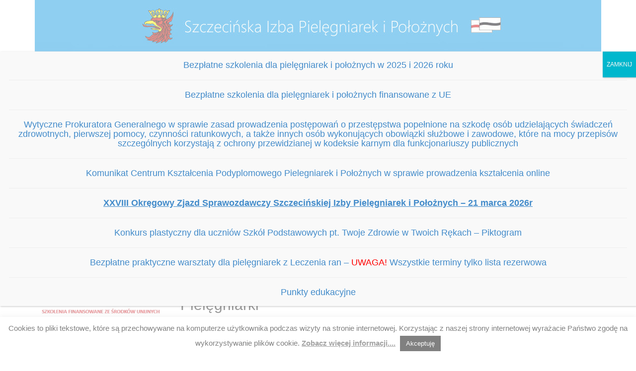

--- FILE ---
content_type: text/html; charset=UTF-8
request_url: https://sipip.szczecin.pl/zyczenia-z-okazji-dnia-poloznej-i-miedzynarodowego-dnia-pielegniarki/
body_size: 17008
content:
<!DOCTYPE html PUBLIC "-//W3C//DTD XHTML 1.0 Transitional//EN" "http://www.w3.org/TR/xhtml1/DTD/xhtml1-transitional.dtd">
<html xmlns="http://www.w3.org/1999/xhtml" lang="pl-PL">
<head profile="http://gmpg.org/xfn/11">
<base href="https://sipip.szczecin.pl" />
<meta http-equiv="Content-Type" content="text/html; charset=utf-8" />
<title>Życzenia z okazji Dnia Położnej i Międzynarodowego Dnia Pielęgniarki - SIPIP - Szczecińska Izba Pielęgniarek i Położnych</title>
<link rel="stylesheet" type="text/css" media="all" href="https://sipip.szczecin.pl/wp-content/themes/essa-05/style.css?ver=5" />

<!-- Latest compiled and minified CSS -->
<link rel="stylesheet" href="//maxcdn.bootstrapcdn.com/bootstrap/3.2.0/css/bootstrap.min.css">
<!-- Optional theme -->
<link rel="stylesheet" href="//maxcdn.bootstrapcdn.com/bootstrap/3.2.0/css/bootstrap-theme.min.css">
<!-- Latest compiled and minified JavaScript -->
<script src="//maxcdn.bootstrapcdn.com/bootstrap/3.2.0/js/bootstrap.min.js"></script>
<link href="//maxcdn.bootstrapcdn.com/font-awesome/4.1.0/css/font-awesome.min.css" rel="stylesheet">




<!-- -->
<meta name='robots' content='index, follow, max-image-preview:large, max-snippet:-1, max-video-preview:-1' />

	<!-- This site is optimized with the Yoast SEO plugin v26.8 - https://yoast.com/product/yoast-seo-wordpress/ -->
	<link rel="canonical" href="https://sipip.szczecin.pl/zyczenia-z-okazji-dnia-poloznej-i-miedzynarodowego-dnia-pielegniarki/" />
	<meta property="og:locale" content="pl_PL" />
	<meta property="og:type" content="article" />
	<meta property="og:title" content="Życzenia z okazji Dnia Położnej i Międzynarodowego Dnia Pielęgniarki - SIPIP - Szczecińska Izba Pielęgniarek i Położnych" />
	<meta property="og:url" content="https://sipip.szczecin.pl/zyczenia-z-okazji-dnia-poloznej-i-miedzynarodowego-dnia-pielegniarki/" />
	<meta property="og:site_name" content="SIPIP - Szczecińska Izba Pielęgniarek i Położnych" />
	<meta property="article:published_time" content="2020-05-08T10:38:13+00:00" />
	<meta property="article:modified_time" content="2020-05-12T08:53:39+00:00" />
	<meta property="og:image" content="https://sipip.szczecin.pl/wp-content/uploads/2020/05/20200508_zycz.jpg" />
	<meta name="author" content="Sebastian" />
	<meta name="twitter:label1" content="Napisane przez" />
	<meta name="twitter:data1" content="Sebastian" />
	<script type="application/ld+json" class="yoast-schema-graph">{"@context":"https://schema.org","@graph":[{"@type":"Article","@id":"https://sipip.szczecin.pl/zyczenia-z-okazji-dnia-poloznej-i-miedzynarodowego-dnia-pielegniarki/#article","isPartOf":{"@id":"https://sipip.szczecin.pl/zyczenia-z-okazji-dnia-poloznej-i-miedzynarodowego-dnia-pielegniarki/"},"author":{"name":"Sebastian","@id":"https://sipip.szczecin.pl/#/schema/person/bd6285d9f70e1514cb0bd76b839cfdeb"},"headline":"Życzenia z okazji Dnia Położnej i Międzynarodowego Dnia Pielęgniarki","datePublished":"2020-05-08T10:38:13+00:00","dateModified":"2020-05-12T08:53:39+00:00","mainEntityOfPage":{"@id":"https://sipip.szczecin.pl/zyczenia-z-okazji-dnia-poloznej-i-miedzynarodowego-dnia-pielegniarki/"},"wordCount":13,"publisher":{"@id":"https://sipip.szczecin.pl/#organization"},"image":{"@id":"https://sipip.szczecin.pl/zyczenia-z-okazji-dnia-poloznej-i-miedzynarodowego-dnia-pielegniarki/#primaryimage"},"thumbnailUrl":"https://sipip.szczecin.pl/wp-content/uploads/2020/05/20200508_zycz.jpg","articleSection":["Aktualności"],"inLanguage":"pl-PL"},{"@type":"WebPage","@id":"https://sipip.szczecin.pl/zyczenia-z-okazji-dnia-poloznej-i-miedzynarodowego-dnia-pielegniarki/","url":"https://sipip.szczecin.pl/zyczenia-z-okazji-dnia-poloznej-i-miedzynarodowego-dnia-pielegniarki/","name":"Życzenia z okazji Dnia Położnej i Międzynarodowego Dnia Pielęgniarki - SIPIP - Szczecińska Izba Pielęgniarek i Położnych","isPartOf":{"@id":"https://sipip.szczecin.pl/#website"},"primaryImageOfPage":{"@id":"https://sipip.szczecin.pl/zyczenia-z-okazji-dnia-poloznej-i-miedzynarodowego-dnia-pielegniarki/#primaryimage"},"image":{"@id":"https://sipip.szczecin.pl/zyczenia-z-okazji-dnia-poloznej-i-miedzynarodowego-dnia-pielegniarki/#primaryimage"},"thumbnailUrl":"https://sipip.szczecin.pl/wp-content/uploads/2020/05/20200508_zycz.jpg","datePublished":"2020-05-08T10:38:13+00:00","dateModified":"2020-05-12T08:53:39+00:00","breadcrumb":{"@id":"https://sipip.szczecin.pl/zyczenia-z-okazji-dnia-poloznej-i-miedzynarodowego-dnia-pielegniarki/#breadcrumb"},"inLanguage":"pl-PL","potentialAction":[{"@type":"ReadAction","target":["https://sipip.szczecin.pl/zyczenia-z-okazji-dnia-poloznej-i-miedzynarodowego-dnia-pielegniarki/"]}]},{"@type":"ImageObject","inLanguage":"pl-PL","@id":"https://sipip.szczecin.pl/zyczenia-z-okazji-dnia-poloznej-i-miedzynarodowego-dnia-pielegniarki/#primaryimage","url":"https://sipip.szczecin.pl/wp-content/uploads/2020/05/20200508_zycz.jpg","contentUrl":"https://sipip.szczecin.pl/wp-content/uploads/2020/05/20200508_zycz.jpg","width":800,"height":1132},{"@type":"BreadcrumbList","@id":"https://sipip.szczecin.pl/zyczenia-z-okazji-dnia-poloznej-i-miedzynarodowego-dnia-pielegniarki/#breadcrumb","itemListElement":[{"@type":"ListItem","position":1,"name":"Strona główna","item":"https://sipip.szczecin.pl/"},{"@type":"ListItem","position":2,"name":"Życzenia z okazji Dnia Położnej i Międzynarodowego Dnia Pielęgniarki"}]},{"@type":"WebSite","@id":"https://sipip.szczecin.pl/#website","url":"https://sipip.szczecin.pl/","name":"SIPIP - Szczecińska Izba Pielęgniarek i Położnych","description":"Szczecińska Izba Pielęgniarek i Położnych","publisher":{"@id":"https://sipip.szczecin.pl/#organization"},"potentialAction":[{"@type":"SearchAction","target":{"@type":"EntryPoint","urlTemplate":"https://sipip.szczecin.pl/?s={search_term_string}"},"query-input":{"@type":"PropertyValueSpecification","valueRequired":true,"valueName":"search_term_string"}}],"inLanguage":"pl-PL"},{"@type":"Organization","@id":"https://sipip.szczecin.pl/#organization","name":"Szczecińska Izba Pielęgniarek i Położnych","url":"https://sipip.szczecin.pl/","logo":{"@type":"ImageObject","inLanguage":"pl-PL","@id":"https://sipip.szczecin.pl/#/schema/logo/image/","url":"https://sipip.szczecin.pl/wp-content/uploads/2022/06/logo-kolo.jpg","contentUrl":"https://sipip.szczecin.pl/wp-content/uploads/2022/06/logo-kolo.jpg","width":343,"height":296,"caption":"Szczecińska Izba Pielęgniarek i Położnych"},"image":{"@id":"https://sipip.szczecin.pl/#/schema/logo/image/"}},{"@type":"Person","@id":"https://sipip.szczecin.pl/#/schema/person/bd6285d9f70e1514cb0bd76b839cfdeb","name":"Sebastian","url":"https://sipip.szczecin.pl/author/sebastian/"}]}</script>
	<!-- / Yoast SEO plugin. -->


<link rel="alternate" title="oEmbed (JSON)" type="application/json+oembed" href="https://sipip.szczecin.pl/wp-json/oembed/1.0/embed?url=https%3A%2F%2Fsipip.szczecin.pl%2Fzyczenia-z-okazji-dnia-poloznej-i-miedzynarodowego-dnia-pielegniarki%2F" />
<link rel="alternate" title="oEmbed (XML)" type="text/xml+oembed" href="https://sipip.szczecin.pl/wp-json/oembed/1.0/embed?url=https%3A%2F%2Fsipip.szczecin.pl%2Fzyczenia-z-okazji-dnia-poloznej-i-miedzynarodowego-dnia-pielegniarki%2F&#038;format=xml" />
<style id='wp-img-auto-sizes-contain-inline-css' type='text/css'>
img:is([sizes=auto i],[sizes^="auto," i]){contain-intrinsic-size:3000px 1500px}
/*# sourceURL=wp-img-auto-sizes-contain-inline-css */
</style>
<style id='wp-emoji-styles-inline-css' type='text/css'>

	img.wp-smiley, img.emoji {
		display: inline !important;
		border: none !important;
		box-shadow: none !important;
		height: 1em !important;
		width: 1em !important;
		margin: 0 0.07em !important;
		vertical-align: -0.1em !important;
		background: none !important;
		padding: 0 !important;
	}
/*# sourceURL=wp-emoji-styles-inline-css */
</style>
<style id='wp-block-library-inline-css' type='text/css'>
:root{--wp-block-synced-color:#7a00df;--wp-block-synced-color--rgb:122,0,223;--wp-bound-block-color:var(--wp-block-synced-color);--wp-editor-canvas-background:#ddd;--wp-admin-theme-color:#007cba;--wp-admin-theme-color--rgb:0,124,186;--wp-admin-theme-color-darker-10:#006ba1;--wp-admin-theme-color-darker-10--rgb:0,107,160.5;--wp-admin-theme-color-darker-20:#005a87;--wp-admin-theme-color-darker-20--rgb:0,90,135;--wp-admin-border-width-focus:2px}@media (min-resolution:192dpi){:root{--wp-admin-border-width-focus:1.5px}}.wp-element-button{cursor:pointer}:root .has-very-light-gray-background-color{background-color:#eee}:root .has-very-dark-gray-background-color{background-color:#313131}:root .has-very-light-gray-color{color:#eee}:root .has-very-dark-gray-color{color:#313131}:root .has-vivid-green-cyan-to-vivid-cyan-blue-gradient-background{background:linear-gradient(135deg,#00d084,#0693e3)}:root .has-purple-crush-gradient-background{background:linear-gradient(135deg,#34e2e4,#4721fb 50%,#ab1dfe)}:root .has-hazy-dawn-gradient-background{background:linear-gradient(135deg,#faaca8,#dad0ec)}:root .has-subdued-olive-gradient-background{background:linear-gradient(135deg,#fafae1,#67a671)}:root .has-atomic-cream-gradient-background{background:linear-gradient(135deg,#fdd79a,#004a59)}:root .has-nightshade-gradient-background{background:linear-gradient(135deg,#330968,#31cdcf)}:root .has-midnight-gradient-background{background:linear-gradient(135deg,#020381,#2874fc)}:root{--wp--preset--font-size--normal:16px;--wp--preset--font-size--huge:42px}.has-regular-font-size{font-size:1em}.has-larger-font-size{font-size:2.625em}.has-normal-font-size{font-size:var(--wp--preset--font-size--normal)}.has-huge-font-size{font-size:var(--wp--preset--font-size--huge)}.has-text-align-center{text-align:center}.has-text-align-left{text-align:left}.has-text-align-right{text-align:right}.has-fit-text{white-space:nowrap!important}#end-resizable-editor-section{display:none}.aligncenter{clear:both}.items-justified-left{justify-content:flex-start}.items-justified-center{justify-content:center}.items-justified-right{justify-content:flex-end}.items-justified-space-between{justify-content:space-between}.screen-reader-text{border:0;clip-path:inset(50%);height:1px;margin:-1px;overflow:hidden;padding:0;position:absolute;width:1px;word-wrap:normal!important}.screen-reader-text:focus{background-color:#ddd;clip-path:none;color:#444;display:block;font-size:1em;height:auto;left:5px;line-height:normal;padding:15px 23px 14px;text-decoration:none;top:5px;width:auto;z-index:100000}html :where(.has-border-color){border-style:solid}html :where([style*=border-top-color]){border-top-style:solid}html :where([style*=border-right-color]){border-right-style:solid}html :where([style*=border-bottom-color]){border-bottom-style:solid}html :where([style*=border-left-color]){border-left-style:solid}html :where([style*=border-width]){border-style:solid}html :where([style*=border-top-width]){border-top-style:solid}html :where([style*=border-right-width]){border-right-style:solid}html :where([style*=border-bottom-width]){border-bottom-style:solid}html :where([style*=border-left-width]){border-left-style:solid}html :where(img[class*=wp-image-]){height:auto;max-width:100%}:where(figure){margin:0 0 1em}html :where(.is-position-sticky){--wp-admin--admin-bar--position-offset:var(--wp-admin--admin-bar--height,0px)}@media screen and (max-width:600px){html :where(.is-position-sticky){--wp-admin--admin-bar--position-offset:0px}}

/*# sourceURL=wp-block-library-inline-css */
</style><style id='global-styles-inline-css' type='text/css'>
:root{--wp--preset--aspect-ratio--square: 1;--wp--preset--aspect-ratio--4-3: 4/3;--wp--preset--aspect-ratio--3-4: 3/4;--wp--preset--aspect-ratio--3-2: 3/2;--wp--preset--aspect-ratio--2-3: 2/3;--wp--preset--aspect-ratio--16-9: 16/9;--wp--preset--aspect-ratio--9-16: 9/16;--wp--preset--color--black: #000000;--wp--preset--color--cyan-bluish-gray: #abb8c3;--wp--preset--color--white: #ffffff;--wp--preset--color--pale-pink: #f78da7;--wp--preset--color--vivid-red: #cf2e2e;--wp--preset--color--luminous-vivid-orange: #ff6900;--wp--preset--color--luminous-vivid-amber: #fcb900;--wp--preset--color--light-green-cyan: #7bdcb5;--wp--preset--color--vivid-green-cyan: #00d084;--wp--preset--color--pale-cyan-blue: #8ed1fc;--wp--preset--color--vivid-cyan-blue: #0693e3;--wp--preset--color--vivid-purple: #9b51e0;--wp--preset--gradient--vivid-cyan-blue-to-vivid-purple: linear-gradient(135deg,rgb(6,147,227) 0%,rgb(155,81,224) 100%);--wp--preset--gradient--light-green-cyan-to-vivid-green-cyan: linear-gradient(135deg,rgb(122,220,180) 0%,rgb(0,208,130) 100%);--wp--preset--gradient--luminous-vivid-amber-to-luminous-vivid-orange: linear-gradient(135deg,rgb(252,185,0) 0%,rgb(255,105,0) 100%);--wp--preset--gradient--luminous-vivid-orange-to-vivid-red: linear-gradient(135deg,rgb(255,105,0) 0%,rgb(207,46,46) 100%);--wp--preset--gradient--very-light-gray-to-cyan-bluish-gray: linear-gradient(135deg,rgb(238,238,238) 0%,rgb(169,184,195) 100%);--wp--preset--gradient--cool-to-warm-spectrum: linear-gradient(135deg,rgb(74,234,220) 0%,rgb(151,120,209) 20%,rgb(207,42,186) 40%,rgb(238,44,130) 60%,rgb(251,105,98) 80%,rgb(254,248,76) 100%);--wp--preset--gradient--blush-light-purple: linear-gradient(135deg,rgb(255,206,236) 0%,rgb(152,150,240) 100%);--wp--preset--gradient--blush-bordeaux: linear-gradient(135deg,rgb(254,205,165) 0%,rgb(254,45,45) 50%,rgb(107,0,62) 100%);--wp--preset--gradient--luminous-dusk: linear-gradient(135deg,rgb(255,203,112) 0%,rgb(199,81,192) 50%,rgb(65,88,208) 100%);--wp--preset--gradient--pale-ocean: linear-gradient(135deg,rgb(255,245,203) 0%,rgb(182,227,212) 50%,rgb(51,167,181) 100%);--wp--preset--gradient--electric-grass: linear-gradient(135deg,rgb(202,248,128) 0%,rgb(113,206,126) 100%);--wp--preset--gradient--midnight: linear-gradient(135deg,rgb(2,3,129) 0%,rgb(40,116,252) 100%);--wp--preset--font-size--small: 13px;--wp--preset--font-size--medium: 20px;--wp--preset--font-size--large: 36px;--wp--preset--font-size--x-large: 42px;--wp--preset--spacing--20: 0.44rem;--wp--preset--spacing--30: 0.67rem;--wp--preset--spacing--40: 1rem;--wp--preset--spacing--50: 1.5rem;--wp--preset--spacing--60: 2.25rem;--wp--preset--spacing--70: 3.38rem;--wp--preset--spacing--80: 5.06rem;--wp--preset--shadow--natural: 6px 6px 9px rgba(0, 0, 0, 0.2);--wp--preset--shadow--deep: 12px 12px 50px rgba(0, 0, 0, 0.4);--wp--preset--shadow--sharp: 6px 6px 0px rgba(0, 0, 0, 0.2);--wp--preset--shadow--outlined: 6px 6px 0px -3px rgb(255, 255, 255), 6px 6px rgb(0, 0, 0);--wp--preset--shadow--crisp: 6px 6px 0px rgb(0, 0, 0);}:where(.is-layout-flex){gap: 0.5em;}:where(.is-layout-grid){gap: 0.5em;}body .is-layout-flex{display: flex;}.is-layout-flex{flex-wrap: wrap;align-items: center;}.is-layout-flex > :is(*, div){margin: 0;}body .is-layout-grid{display: grid;}.is-layout-grid > :is(*, div){margin: 0;}:where(.wp-block-columns.is-layout-flex){gap: 2em;}:where(.wp-block-columns.is-layout-grid){gap: 2em;}:where(.wp-block-post-template.is-layout-flex){gap: 1.25em;}:where(.wp-block-post-template.is-layout-grid){gap: 1.25em;}.has-black-color{color: var(--wp--preset--color--black) !important;}.has-cyan-bluish-gray-color{color: var(--wp--preset--color--cyan-bluish-gray) !important;}.has-white-color{color: var(--wp--preset--color--white) !important;}.has-pale-pink-color{color: var(--wp--preset--color--pale-pink) !important;}.has-vivid-red-color{color: var(--wp--preset--color--vivid-red) !important;}.has-luminous-vivid-orange-color{color: var(--wp--preset--color--luminous-vivid-orange) !important;}.has-luminous-vivid-amber-color{color: var(--wp--preset--color--luminous-vivid-amber) !important;}.has-light-green-cyan-color{color: var(--wp--preset--color--light-green-cyan) !important;}.has-vivid-green-cyan-color{color: var(--wp--preset--color--vivid-green-cyan) !important;}.has-pale-cyan-blue-color{color: var(--wp--preset--color--pale-cyan-blue) !important;}.has-vivid-cyan-blue-color{color: var(--wp--preset--color--vivid-cyan-blue) !important;}.has-vivid-purple-color{color: var(--wp--preset--color--vivid-purple) !important;}.has-black-background-color{background-color: var(--wp--preset--color--black) !important;}.has-cyan-bluish-gray-background-color{background-color: var(--wp--preset--color--cyan-bluish-gray) !important;}.has-white-background-color{background-color: var(--wp--preset--color--white) !important;}.has-pale-pink-background-color{background-color: var(--wp--preset--color--pale-pink) !important;}.has-vivid-red-background-color{background-color: var(--wp--preset--color--vivid-red) !important;}.has-luminous-vivid-orange-background-color{background-color: var(--wp--preset--color--luminous-vivid-orange) !important;}.has-luminous-vivid-amber-background-color{background-color: var(--wp--preset--color--luminous-vivid-amber) !important;}.has-light-green-cyan-background-color{background-color: var(--wp--preset--color--light-green-cyan) !important;}.has-vivid-green-cyan-background-color{background-color: var(--wp--preset--color--vivid-green-cyan) !important;}.has-pale-cyan-blue-background-color{background-color: var(--wp--preset--color--pale-cyan-blue) !important;}.has-vivid-cyan-blue-background-color{background-color: var(--wp--preset--color--vivid-cyan-blue) !important;}.has-vivid-purple-background-color{background-color: var(--wp--preset--color--vivid-purple) !important;}.has-black-border-color{border-color: var(--wp--preset--color--black) !important;}.has-cyan-bluish-gray-border-color{border-color: var(--wp--preset--color--cyan-bluish-gray) !important;}.has-white-border-color{border-color: var(--wp--preset--color--white) !important;}.has-pale-pink-border-color{border-color: var(--wp--preset--color--pale-pink) !important;}.has-vivid-red-border-color{border-color: var(--wp--preset--color--vivid-red) !important;}.has-luminous-vivid-orange-border-color{border-color: var(--wp--preset--color--luminous-vivid-orange) !important;}.has-luminous-vivid-amber-border-color{border-color: var(--wp--preset--color--luminous-vivid-amber) !important;}.has-light-green-cyan-border-color{border-color: var(--wp--preset--color--light-green-cyan) !important;}.has-vivid-green-cyan-border-color{border-color: var(--wp--preset--color--vivid-green-cyan) !important;}.has-pale-cyan-blue-border-color{border-color: var(--wp--preset--color--pale-cyan-blue) !important;}.has-vivid-cyan-blue-border-color{border-color: var(--wp--preset--color--vivid-cyan-blue) !important;}.has-vivid-purple-border-color{border-color: var(--wp--preset--color--vivid-purple) !important;}.has-vivid-cyan-blue-to-vivid-purple-gradient-background{background: var(--wp--preset--gradient--vivid-cyan-blue-to-vivid-purple) !important;}.has-light-green-cyan-to-vivid-green-cyan-gradient-background{background: var(--wp--preset--gradient--light-green-cyan-to-vivid-green-cyan) !important;}.has-luminous-vivid-amber-to-luminous-vivid-orange-gradient-background{background: var(--wp--preset--gradient--luminous-vivid-amber-to-luminous-vivid-orange) !important;}.has-luminous-vivid-orange-to-vivid-red-gradient-background{background: var(--wp--preset--gradient--luminous-vivid-orange-to-vivid-red) !important;}.has-very-light-gray-to-cyan-bluish-gray-gradient-background{background: var(--wp--preset--gradient--very-light-gray-to-cyan-bluish-gray) !important;}.has-cool-to-warm-spectrum-gradient-background{background: var(--wp--preset--gradient--cool-to-warm-spectrum) !important;}.has-blush-light-purple-gradient-background{background: var(--wp--preset--gradient--blush-light-purple) !important;}.has-blush-bordeaux-gradient-background{background: var(--wp--preset--gradient--blush-bordeaux) !important;}.has-luminous-dusk-gradient-background{background: var(--wp--preset--gradient--luminous-dusk) !important;}.has-pale-ocean-gradient-background{background: var(--wp--preset--gradient--pale-ocean) !important;}.has-electric-grass-gradient-background{background: var(--wp--preset--gradient--electric-grass) !important;}.has-midnight-gradient-background{background: var(--wp--preset--gradient--midnight) !important;}.has-small-font-size{font-size: var(--wp--preset--font-size--small) !important;}.has-medium-font-size{font-size: var(--wp--preset--font-size--medium) !important;}.has-large-font-size{font-size: var(--wp--preset--font-size--large) !important;}.has-x-large-font-size{font-size: var(--wp--preset--font-size--x-large) !important;}
/*# sourceURL=global-styles-inline-css */
</style>

<style id='classic-theme-styles-inline-css' type='text/css'>
/*! This file is auto-generated */
.wp-block-button__link{color:#fff;background-color:#32373c;border-radius:9999px;box-shadow:none;text-decoration:none;padding:calc(.667em + 2px) calc(1.333em + 2px);font-size:1.125em}.wp-block-file__button{background:#32373c;color:#fff;text-decoration:none}
/*# sourceURL=/wp-includes/css/classic-themes.min.css */
</style>
<link rel='stylesheet' id='wp-components-css' href='https://sipip.szczecin.pl/wp-includes/css/dist/components/style.min.css?ver=e779e448c99a47dd7c7aec29892971b2' type='text/css' media='all' />
<link rel='stylesheet' id='wp-preferences-css' href='https://sipip.szczecin.pl/wp-includes/css/dist/preferences/style.min.css?ver=e779e448c99a47dd7c7aec29892971b2' type='text/css' media='all' />
<link rel='stylesheet' id='wp-block-editor-css' href='https://sipip.szczecin.pl/wp-includes/css/dist/block-editor/style.min.css?ver=e779e448c99a47dd7c7aec29892971b2' type='text/css' media='all' />
<link rel='stylesheet' id='popup-maker-block-library-style-css' href='https://sipip.szczecin.pl/wp-content/plugins/popup-maker/dist/packages/block-library-style.css?ver=dbea705cfafe089d65f1' type='text/css' media='all' />
<link rel='stylesheet' id='contact-form-7-css' href='https://sipip.szczecin.pl/wp-content/plugins/contact-form-7/includes/css/styles.css?ver=6.1.4' type='text/css' media='all' />
<link rel='stylesheet' id='cookie-law-info-css' href='https://sipip.szczecin.pl/wp-content/plugins/cookie-law-info/legacy/public/css/cookie-law-info-public.css?ver=3.3.9.1' type='text/css' media='all' />
<link rel='stylesheet' id='cookie-law-info-gdpr-css' href='https://sipip.szczecin.pl/wp-content/plugins/cookie-law-info/legacy/public/css/cookie-law-info-gdpr.css?ver=3.3.9.1' type='text/css' media='all' />
<link rel='stylesheet' id='responsive-lightbox-prettyphoto-css' href='https://sipip.szczecin.pl/wp-content/plugins/responsive-lightbox/assets/prettyphoto/prettyPhoto.min.css?ver=3.1.6' type='text/css' media='all' />
<link rel='stylesheet' id='popup-maker-site-css' href='//sipip.szczecin.pl/wp-content/uploads/pum/pum-site-styles.css?generated=1769104315&#038;ver=1.21.5' type='text/css' media='all' />
<script type="text/javascript" src="https://sipip.szczecin.pl/wp-includes/js/jquery/jquery.min.js?ver=3.7.1" id="jquery-core-js"></script>
<script type="text/javascript" src="https://sipip.szczecin.pl/wp-includes/js/jquery/jquery-migrate.min.js?ver=3.4.1" id="jquery-migrate-js"></script>
<script type="text/javascript" src="https://sipip.szczecin.pl/wp-content/plugins/jquery-vertical-accordion-menu/js/jquery.hoverIntent.minified.js?ver=e779e448c99a47dd7c7aec29892971b2" id="jqueryhoverintent-js"></script>
<script type="text/javascript" src="https://sipip.szczecin.pl/wp-content/plugins/jquery-vertical-accordion-menu/js/jquery.cookie.js?ver=e779e448c99a47dd7c7aec29892971b2" id="jquerycookie-js"></script>
<script type="text/javascript" src="https://sipip.szczecin.pl/wp-content/plugins/jquery-vertical-accordion-menu/js/jquery.dcjqaccordion.2.9.js?ver=e779e448c99a47dd7c7aec29892971b2" id="dcjqaccordion-js"></script>
<script type="text/javascript" id="cookie-law-info-js-extra">
/* <![CDATA[ */
var Cli_Data = {"nn_cookie_ids":[],"cookielist":[],"non_necessary_cookies":[],"ccpaEnabled":"","ccpaRegionBased":"","ccpaBarEnabled":"","strictlyEnabled":["necessary","obligatoire"],"ccpaType":"gdpr","js_blocking":"","custom_integration":"","triggerDomRefresh":"","secure_cookies":""};
var cli_cookiebar_settings = {"animate_speed_hide":"500","animate_speed_show":"500","background":"#fff","border":"#eaeaea","border_on":"","button_1_button_colour":"#000","button_1_button_hover":"#000000","button_1_link_colour":"#fff","button_1_as_button":"1","button_1_new_win":"","button_2_button_colour":"#333","button_2_button_hover":"#292929","button_2_link_colour":"#444","button_2_as_button":"","button_2_hidebar":"1","button_3_button_colour":"#000","button_3_button_hover":"#000000","button_3_link_colour":"#fff","button_3_as_button":"1","button_3_new_win":"","button_4_button_colour":"#000","button_4_button_hover":"#000000","button_4_link_colour":"#fff","button_4_as_button":"1","button_7_button_colour":"#61a229","button_7_button_hover":"#4e8221","button_7_link_colour":"#fff","button_7_as_button":"1","button_7_new_win":"","font_family":"inherit","header_fix":"","notify_animate_hide":"1","notify_animate_show":"","notify_div_id":"#cookie-law-info-bar","notify_position_horizontal":"right","notify_position_vertical":"bottom","scroll_close":"","scroll_close_reload":"","accept_close_reload":"","reject_close_reload":"","showagain_tab":"1","showagain_background":"#fff","showagain_border":"#000","showagain_div_id":"#cookie-law-info-again","showagain_x_position":"100px","text":"#000","show_once_yn":"","show_once":"10000","logging_on":"","as_popup":"","popup_overlay":"1","bar_heading_text":"","cookie_bar_as":"banner","popup_showagain_position":"bottom-right","widget_position":"left"};
var log_object = {"ajax_url":"https://sipip.szczecin.pl/wp-admin/admin-ajax.php"};
//# sourceURL=cookie-law-info-js-extra
/* ]]> */
</script>
<script type="text/javascript" src="https://sipip.szczecin.pl/wp-content/plugins/cookie-law-info/legacy/public/js/cookie-law-info-public.js?ver=3.3.9.1" id="cookie-law-info-js"></script>
<script type="text/javascript" src="https://sipip.szczecin.pl/wp-content/plugins/responsive-lightbox/assets/prettyphoto/jquery.prettyPhoto.min.js?ver=3.1.6" id="responsive-lightbox-prettyphoto-js"></script>
<script type="text/javascript" src="https://sipip.szczecin.pl/wp-includes/js/underscore.min.js?ver=1.13.7" id="underscore-js"></script>
<script type="text/javascript" src="https://sipip.szczecin.pl/wp-content/plugins/responsive-lightbox/assets/infinitescroll/infinite-scroll.pkgd.min.js?ver=4.0.1" id="responsive-lightbox-infinite-scroll-js"></script>
<script type="text/javascript" src="https://sipip.szczecin.pl/wp-content/plugins/responsive-lightbox/assets/dompurify/purify.min.js?ver=3.3.1" id="dompurify-js"></script>
<script type="text/javascript" id="responsive-lightbox-sanitizer-js-before">
/* <![CDATA[ */
window.RLG = window.RLG || {}; window.RLG.sanitizeAllowedHosts = ["youtube.com","www.youtube.com","youtu.be","vimeo.com","player.vimeo.com"];
//# sourceURL=responsive-lightbox-sanitizer-js-before
/* ]]> */
</script>
<script type="text/javascript" src="https://sipip.szczecin.pl/wp-content/plugins/responsive-lightbox/js/sanitizer.js?ver=2.6.1" id="responsive-lightbox-sanitizer-js"></script>
<script type="text/javascript" id="responsive-lightbox-js-before">
/* <![CDATA[ */
var rlArgs = {"script":"prettyphoto","selector":"lightbox","customEvents":"","activeGalleries":true,"animationSpeed":"normal","slideshow":false,"slideshowDelay":5000,"slideshowAutoplay":false,"opacity":"0.75","showTitle":true,"allowResize":true,"allowExpand":true,"width":1080,"height":720,"separator":"\/","theme":"facebook","horizontalPadding":20,"hideFlash":false,"wmode":"opaque","videoAutoplay":false,"modal":false,"deeplinking":false,"overlayGallery":true,"keyboardShortcuts":true,"social":false,"woocommerce_gallery":false,"ajaxurl":"https:\/\/sipip.szczecin.pl\/wp-admin\/admin-ajax.php","nonce":"3a200a251e","preview":false,"postId":8991,"scriptExtension":false};

//# sourceURL=responsive-lightbox-js-before
/* ]]> */
</script>
<script type="text/javascript" src="https://sipip.szczecin.pl/wp-content/plugins/responsive-lightbox/js/front.js?ver=2.6.1" id="responsive-lightbox-js"></script>
<link rel="https://api.w.org/" href="https://sipip.szczecin.pl/wp-json/" /><link rel="alternate" title="JSON" type="application/json" href="https://sipip.szczecin.pl/wp-json/wp/v2/posts/8991" /><link rel="EditURI" type="application/rsd+xml" title="RSD" href="https://sipip.szczecin.pl/xmlrpc.php?rsd" />

	<link rel="stylesheet" type="text/css" href="https://sipip.szczecin.pl/wp-content/plugins/jquery-vertical-mega-menu/css/dcverticalmegamenu.css" media="screen" />
	<link rel="stylesheet" href="https://sipip.szczecin.pl/wp-content/plugins/jquery-vertical-mega-menu/skin.php?widget_id=2&amp;skin=essa" type="text/css" media="screen"  /><!-- -->
</head>
<body data-rsssl=1 class="wp-singular post-template-default single single-post postid-8991 single-format-standard wp-theme-essa-05">
<!--Header-->
<div class="container">
<div id="header">
  <a href="https://sipip.szczecin.pl"><div class="wrapperHeader"></div></a>
</div>
</div>
<div class="container">


<div class="row">
<div class="col-md-3">
<div id="wp-sidebar">
  <div id="text-7" class="widget widget_text">			<div class="textwidget"><br>
<p style="text-align: center;"><a href="https://sipip.szczecin.pl/projekty-unijne/" target="_self"><img class="aligncenter size-full wp-image-3899" src="https://sipip.szczecin.pl/userfiles/banners/l3_ue.jpg" alt="l1_ue.jpg" width="100%" height="auto" /></a></p></div>
		</div><div id="dc_jqverticalmegamenu_widget-2" class="widget ">		<div class="dcjq-vertical-mega-menu" id="dc_jqverticalmegamenu_widget-2-item">
		
		<ul id="menu-strony1" class="menu"><li id="menu-item-1210" class="menu-item menu-item-type-custom menu-item-object-custom menu-item-home menu-item-1210"><a href="https://sipip.szczecin.pl">Aktualności</a></li>
<li id="menu-item-12716" class="menu-item menu-item-type-post_type menu-item-object-page menu-item-12716"><a href="https://sipip.szczecin.pl/zawody-zaufania-publicznego/">Zawody Zaufania Publicznego</a></li>
<li id="menu-item-10953" class="menu-item menu-item-type-post_type menu-item-object-page menu-item-10953"><a href="https://sipip.szczecin.pl/solidarni-z-ukraina/">#solidarni z Ukrainą</a></li>
<li id="menu-item-4766" class="menu-item menu-item-type-post_type menu-item-object-page menu-item-4766"><a href="https://sipip.szczecin.pl/strategia-dla-polskiego-pielegniarstwa/">Strategia dla polskiego pielęgniarstwa</a></li>
<li id="menu-item-4173" class="menu-item menu-item-type-post_type menu-item-object-page menu-item-4173"><a href="https://sipip.szczecin.pl/poz/">POZ</a></li>
<li id="menu-item-4379" class="menu-item menu-item-type-post_type menu-item-object-page menu-item-has-children menu-item-4379"><a href="https://sipip.szczecin.pl/stanowiska/">Stanowiska</a>
<ul class="sub-menu">
	<li id="menu-item-4382" class="menu-item menu-item-type-post_type menu-item-object-page menu-item-4382"><a href="https://sipip.szczecin.pl/nipip/">NIPIP</a></li>
	<li id="menu-item-4385" class="menu-item menu-item-type-post_type menu-item-object-page menu-item-4385"><a href="https://sipip.szczecin.pl/sipip/">SIPIP</a></li>
	<li id="menu-item-4388" class="menu-item menu-item-type-post_type menu-item-object-page menu-item-4388"><a href="https://sipip.szczecin.pl/inne-2/">INNE</a></li>
</ul>
</li>
<li id="menu-item-375" class="menu-item menu-item-type-post_type menu-item-object-page menu-item-has-children menu-item-375"><a href="https://sipip.szczecin.pl/samorzad/">Samorząd VIII kadencji</a>
<ul class="sub-menu">
	<li id="menu-item-403" class="menu-item menu-item-type-post_type menu-item-object-page menu-item-403"><a href="https://sipip.szczecin.pl/samorzad/o-samorzadzie/">O samorządzie</a></li>
	<li id="menu-item-406" class="menu-item menu-item-type-post_type menu-item-object-page menu-item-406"><a href="https://sipip.szczecin.pl/samorzad/zjazd/">Zjazd</a></li>
	<li id="menu-item-441" class="menu-item menu-item-type-post_type menu-item-object-page menu-item-441"><a href="https://sipip.szczecin.pl/samorzad/rada/">Rada</a></li>
	<li id="menu-item-422" class="menu-item menu-item-type-post_type menu-item-object-page menu-item-422"><a href="https://sipip.szczecin.pl/samorzad/prezydium/">Prezydium</a></li>
	<li id="menu-item-386" class="menu-item menu-item-type-post_type menu-item-object-page menu-item-386"><a href="https://sipip.szczecin.pl/samorzad/okregowa-komisja-rewizyjna/">Okręgowa Komisja Rewizyjna</a></li>
	<li id="menu-item-426" class="menu-item menu-item-type-post_type menu-item-object-page menu-item-426"><a href="https://sipip.szczecin.pl/samorzad/okregowy-rzecznik-odpowiedzialnosci-zawodowej/">Okręgowy Rzecznik Odpowiedzialności Zawodowej</a></li>
	<li id="menu-item-425" class="menu-item menu-item-type-post_type menu-item-object-page menu-item-425"><a href="https://sipip.szczecin.pl/samorzad/okregowy-sad-pielegniarek-i-poloznych/">Okręgowy Sąd Pielęgniarek i Położnych</a></li>
	<li id="menu-item-424" class="menu-item menu-item-type-post_type menu-item-object-page menu-item-424"><a href="https://sipip.szczecin.pl/samorzad/komisje-i-zespoly/">Komisje</a></li>
	<li id="menu-item-395" class="menu-item menu-item-type-post_type menu-item-object-page menu-item-395"><a href="https://sipip.szczecin.pl/samorzad/pelnomocnicy/">Pełnomocnicy</a></li>
	<li id="menu-item-1114" class="menu-item menu-item-type-post_type menu-item-object-page menu-item-1114"><a href="https://sipip.szczecin.pl/towarzystwa-i-stowarzyszenia/">Towarzystwa i stowarzyszenia</a></li>
	<li id="menu-item-11416" class="menu-item menu-item-type-post_type menu-item-object-page menu-item-11416"><a href="https://sipip.szczecin.pl/samorzad/viii-krajowy-zjazd-pielegniarek-i-poloznych/">VIII Krajowy Zjazd Pielęgniarek i Położnych</a></li>
	<li id="menu-item-11415" class="menu-item menu-item-type-post_type menu-item-object-page menu-item-11415"><a href="https://sipip.szczecin.pl/samorzad/kalendarz-wyborczy-2023/">Kalendarz Wyborczy 2023</a></li>
</ul>
</li>
<li id="menu-item-1251" class="menu-item menu-item-type-taxonomy menu-item-object-category menu-item-has-children menu-item-1251"><a href="https://sipip.szczecin.pl/k/szkolenia/">Szkolenia</a>
<ul class="sub-menu">
	<li id="menu-item-1219" class="menu-item menu-item-type-taxonomy menu-item-object-category menu-item-1219"><a href="https://sipip.szczecin.pl/k/szkolenia/">Aktualności</a></li>
	<li id="menu-item-235" class="menu-item menu-item-type-post_type menu-item-object-page menu-item-235"><a href="https://sipip.szczecin.pl/szkolenia/doksztalcajace/">Kursy dokształcające</a></li>
	<li id="menu-item-236" class="menu-item menu-item-type-post_type menu-item-object-page menu-item-236"><a href="https://sipip.szczecin.pl/szkolenia/specjalistyczne/">Kursy specjalistyczne</a></li>
	<li id="menu-item-234" class="menu-item menu-item-type-post_type menu-item-object-page menu-item-234"><a href="https://sipip.szczecin.pl/szkolenia/kwalifikacyjne/">Kursy kwalifikacyjne</a></li>
	<li id="menu-item-285" class="menu-item menu-item-type-post_type menu-item-object-page menu-item-285"><a href="https://sipip.szczecin.pl/szkolenia/specjalizacje/">Specjalizacje</a></li>
	<li id="menu-item-5683" class="menu-item menu-item-type-post_type menu-item-object-page menu-item-5683"><a href="https://sipip.szczecin.pl/smk/">SMK</a></li>
	<li id="menu-item-1611" class="menu-item menu-item-type-taxonomy menu-item-object-category menu-item-1611"><a href="https://sipip.szczecin.pl/k/galeria-szkolen/">Galeria Szkoleń</a></li>
</ul>
</li>
<li id="menu-item-11509" class="menu-item menu-item-type-post_type menu-item-object-page menu-item-11509"><a href="https://sipip.szczecin.pl/bezplatne-szkolenia-dla-pielegniarek-i-poloznych/">Bezpłatne szkolenia dla pielęgniarek i położnych w 2025 i 2026 roku</a></li>
<li id="menu-item-4581" class="menu-item menu-item-type-post_type menu-item-object-page menu-item-4581"><a href="https://sipip.szczecin.pl/karta-zgloszenia/">Karta zgłoszenia</a></li>
<li id="menu-item-538" class="menu-item menu-item-type-post_type menu-item-object-page menu-item-has-children menu-item-538"><a href="https://sipip.szczecin.pl/wykonywanie-zawodu/">Wykonywanie zawodu</a>
<ul class="sub-menu">
	<li id="menu-item-548" class="menu-item menu-item-type-post_type menu-item-object-page menu-item-548"><a href="https://sipip.szczecin.pl/wykonywanie-zawodu/prawo-wykonywania-zawodu/">Prawo wykonywania zawodu</a></li>
	<li id="menu-item-547" class="menu-item menu-item-type-post_type menu-item-object-page menu-item-547"><a href="https://sipip.szczecin.pl/wykonywanie-zawodu/rejestr-pielegniarek-i-poloznych/">Rejestr pielęgniarek i położnych</a></li>
	<li id="menu-item-546" class="menu-item menu-item-type-post_type menu-item-object-page menu-item-546"><a href="https://sipip.szczecin.pl/wykonywanie-zawodu/przerwa-w-wykonywaniu-zawodu/">Przerwa w wykonywaniu zawodu</a></li>
</ul>
</li>
<li id="menu-item-550" class="menu-item menu-item-type-post_type menu-item-object-page menu-item-has-children menu-item-550"><a href="https://sipip.szczecin.pl/praktyki-zawodowe/">Praktyki zawodowe / własna działalność</a>
<ul class="sub-menu">
	<li id="menu-item-575" class="menu-item menu-item-type-post_type menu-item-object-page menu-item-575"><a href="https://sipip.szczecin.pl/praktyki-zawodowe/otwarcie-praktyki-zawodowej/">Otwarcie praktyki zawodowej</a></li>
	<li id="menu-item-574" class="menu-item menu-item-type-post_type menu-item-object-page menu-item-574"><a href="https://sipip.szczecin.pl/praktyki-zawodowe/wysylanie-wniosku-o-zmianie-wpisu-w-rejestrze-praktyk/">Wysyłanie wniosku o zmianie wpisu w rejestrze praktyk</a></li>
	<li id="menu-item-570" class="menu-item menu-item-type-post_type menu-item-object-page menu-item-570"><a href="https://sipip.szczecin.pl/praktyki-zawodowe/zasady-prowadzenia-rejestru-praktyk-zawodowych/">Zasady prowadzenia rejestru praktyk zawodowych</a></li>
	<li id="menu-item-10626" class="menu-item menu-item-type-post_type menu-item-object-page menu-item-10626"><a href="https://sipip.szczecin.pl/przepisy-dotyczace-prowadzenia-dzialalnosci/">Dodatkowe informacje dla osób prowadzących działalność</a></li>
	<li id="menu-item-571" class="menu-item menu-item-type-post_type menu-item-object-page menu-item-571"><a href="https://sipip.szczecin.pl/praktyki-zawodowe/regulacje-prawne/">Regulacje prawne</a></li>
	<li id="menu-item-569" class="menu-item menu-item-type-post_type menu-item-object-page menu-item-569"><a href="https://sipip.szczecin.pl/praktyki-zawodowe/wyposazenie-torby/">Wyposażenie torby</a></li>
	<li id="menu-item-568" class="menu-item menu-item-type-post_type menu-item-object-page menu-item-568"><a href="https://sipip.szczecin.pl/praktyki-zawodowe/zestaw-przeciwstrzasowy/">Zestaw przeciwwstrząsowy</a></li>
	<li id="menu-item-13004" class="menu-item menu-item-type-post_type menu-item-object-page menu-item-13004"><a href="https://sipip.szczecin.pl/praktyki-zawodowe/problemy-z-uzyskaniem-uprawnien-pielegniarki-poloznej-w-gabinet-gov-pl/">Problemy z uzyskaniem uprawnień pielęgniarki/położnej w gabinet.gov.pl</a></li>
</ul>
</li>
<li id="menu-item-577" class="menu-item menu-item-type-post_type menu-item-object-page menu-item-has-children menu-item-577"><a href="https://sipip.szczecin.pl/skladki/">Składki</a>
<ul class="sub-menu">
	<li id="menu-item-590" class="menu-item menu-item-type-post_type menu-item-object-page menu-item-590"><a href="https://sipip.szczecin.pl/skladki/wysokosc-skladki/">Wysokość składki</a></li>
	<li id="menu-item-589" class="menu-item menu-item-type-post_type menu-item-object-page menu-item-589"><a href="https://sipip.szczecin.pl/skladki/formy-platnosci/">Formy płatności</a></li>
	<li id="menu-item-588" class="menu-item menu-item-type-post_type menu-item-object-page menu-item-588"><a href="https://sipip.szczecin.pl/skladki/uchwaly/">Uchwały</a></li>
	<li id="menu-item-587" class="menu-item menu-item-type-post_type menu-item-object-page menu-item-587"><a href="https://sipip.szczecin.pl/skladki/opinie-prawne/">Opinie prawne</a></li>
</ul>
</li>
<li id="menu-item-592" class="menu-item menu-item-type-post_type menu-item-object-page menu-item-has-children menu-item-592"><a href="https://sipip.szczecin.pl/regulacje-prawne/">Regulacje prawne</a>
<ul class="sub-menu">
	<li id="menu-item-10899" class="menu-item menu-item-type-post_type menu-item-object-page menu-item-10899"><a href="https://sipip.szczecin.pl/regulacje-prawne/ustawy/">Ustawy</a></li>
	<li id="menu-item-10902" class="menu-item menu-item-type-post_type menu-item-object-page menu-item-10902"><a href="https://sipip.szczecin.pl/regulacje-prawne/rozporzadzenia/">Rozporządzenia</a></li>
	<li id="menu-item-10914" class="menu-item menu-item-type-post_type menu-item-object-page menu-item-10914"><a href="https://sipip.szczecin.pl/regulacje-prawne/standardy/">Standardy</a></li>
	<li id="menu-item-10916" class="menu-item menu-item-type-post_type menu-item-object-page menu-item-10916"><a href="https://sipip.szczecin.pl/regulacje-prawne/dyrektywy/">Dyrektywy</a></li>
	<li id="menu-item-10917" class="menu-item menu-item-type-post_type menu-item-object-page menu-item-10917"><a href="https://sipip.szczecin.pl/regulacje-prawne/realizacja-zlecen-lekarskich/">Realizacja zleceń lekarskich</a></li>
</ul>
</li>
<li id="menu-item-595" class="menu-item menu-item-type-post_type menu-item-object-page menu-item-has-children menu-item-595"><a href="https://sipip.szczecin.pl/dofinansowanie-kosztow-ksztalcenia/">Dofinansowanie kosztów kształcenia</a>
<ul class="sub-menu">
	<li id="menu-item-608" class="menu-item menu-item-type-post_type menu-item-object-page menu-item-608"><a href="https://sipip.szczecin.pl/dofinansowanie-kosztow-ksztalcenia/regulamin-dofinansowania/">Regulamin dofinansowania</a></li>
	<li id="menu-item-606" class="menu-item menu-item-type-post_type menu-item-object-page menu-item-606"><a href="https://sipip.szczecin.pl/dofinansowanie-kosztow-ksztalcenia/wniosek/">Wniosek</a></li>
	<li id="menu-item-605" class="menu-item menu-item-type-post_type menu-item-object-page menu-item-605"><a href="https://sipip.szczecin.pl/dofinansowanie-kosztow-ksztalcenia/terminy-spotkan/">Terminy spotkań</a></li>
</ul>
</li>
<li id="menu-item-610" class="menu-item menu-item-type-post_type menu-item-object-page menu-item-has-children menu-item-610"><a href="https://sipip.szczecin.pl/pomoc-socjalna/">Pomoc socjalna</a>
<ul class="sub-menu">
	<li id="menu-item-623" class="menu-item menu-item-type-post_type menu-item-object-page menu-item-623"><a href="https://sipip.szczecin.pl/pomoc-socjalna/regulamin-dofinansowania/">Regulamin</a></li>
	<li id="menu-item-621" class="menu-item menu-item-type-post_type menu-item-object-page menu-item-621"><a href="https://sipip.szczecin.pl/pomoc-socjalna/wniosek/">Wniosek</a></li>
	<li id="menu-item-620" class="menu-item menu-item-type-post_type menu-item-object-page menu-item-620"><a href="https://sipip.szczecin.pl/pomoc-socjalna/terminy-spotkan/">Terminy spotkań</a></li>
</ul>
</li>
<li id="menu-item-14343" class="menu-item menu-item-type-post_type menu-item-object-page menu-item-14343"><a href="https://sipip.szczecin.pl/poratowanie-zdrowia/">Poratowanie zdrowia</a></li>
<li id="menu-item-625" class="menu-item menu-item-type-post_type menu-item-object-page menu-item-has-children menu-item-625"><a href="https://sipip.szczecin.pl/konsultanci/">Konsultanci</a>
<ul class="sub-menu">
	<li id="menu-item-641" class="menu-item menu-item-type-post_type menu-item-object-page menu-item-641"><a href="https://sipip.szczecin.pl/konsultanci/ustawa/">Ustawy</a></li>
	<li id="menu-item-637" class="menu-item menu-item-type-post_type menu-item-object-page menu-item-637"><a href="https://sipip.szczecin.pl/konsultanci/krajowi/">Krajowi</a></li>
	<li id="menu-item-653" class="menu-item menu-item-type-post_type menu-item-object-page menu-item-653"><a href="https://sipip.szczecin.pl/konsultanci/wojewodzcy/">Wojewódzcy</a></li>
	<li id="menu-item-652" class="menu-item menu-item-type-post_type menu-item-object-page menu-item-652"><a href="https://sipip.szczecin.pl/konsultanci/inne/">Inne</a></li>
</ul>
</li>
<li id="menu-item-1297" class="menu-item menu-item-type-taxonomy menu-item-object-category menu-item-1297"><a href="https://sipip.szczecin.pl/k/konferencje/">Konferencje, Sympozja, Szkolenia</a></li>
<li id="menu-item-664" class="menu-item menu-item-type-post_type menu-item-object-page menu-item-664"><a href="https://sipip.szczecin.pl/biblioteka/">Biblioteka</a></li>
<li id="menu-item-667" class="menu-item menu-item-type-post_type menu-item-object-page menu-item-667"><a href="https://sipip.szczecin.pl/wiadomosci-w-czepku/">Wiadomości w czepku</a></li>
<li id="menu-item-173" class="menu-item menu-item-type-post_type menu-item-object-page menu-item-has-children menu-item-173"><a href="https://sipip.szczecin.pl/druki-do-pobrania/">Druki do pobrania</a>
<ul class="sub-menu">
	<li id="menu-item-698" class="menu-item menu-item-type-post_type menu-item-object-page menu-item-698"><a href="https://sipip.szczecin.pl/druki-do-pobrania/prawo-wykonywania-zawodu/">Prawo wykonywania zawodu</a></li>
	<li id="menu-item-692" class="menu-item menu-item-type-post_type menu-item-object-page menu-item-692"><a href="https://sipip.szczecin.pl/druki-do-pobrania/uznawanie-kwalifikacji/">Uznawanie kwalifikacji</a></li>
	<li id="menu-item-700" class="menu-item menu-item-type-post_type menu-item-object-page menu-item-700"><a href="https://sipip.szczecin.pl/druki-do-pobrania/komisja-ksztalcenia/">Komisja kształcenia</a></li>
	<li id="menu-item-699" class="menu-item menu-item-type-post_type menu-item-object-page menu-item-699"><a href="https://sipip.szczecin.pl/druki-do-pobrania/komisja-socjalna/">Komisja socjalna</a></li>
	<li id="menu-item-703" class="menu-item menu-item-type-post_type menu-item-object-page menu-item-703"><a href="https://sipip.szczecin.pl/druki-do-pobrania/szkolenia-przypominajace/">Szkolenia przypominające</a></li>
	<li id="menu-item-1515" class="menu-item menu-item-type-post_type menu-item-object-page menu-item-1515"><a href="https://sipip.szczecin.pl/druki-do-pobrania/akces-komisji-problemowych/">Akces do komisji problemowych</a></li>
	<li id="menu-item-7410" class="menu-item menu-item-type-post_type menu-item-object-page menu-item-7410"><a href="https://sipip.szczecin.pl/druki-do-pobrania/ekwiwalent-emerytalny/">Ekwiwalent emerytalny</a></li>
	<li id="menu-item-13517" class="menu-item menu-item-type-post_type menu-item-object-page menu-item-13517"><a href="https://sipip.szczecin.pl/druki-do-pobrania/poratowanie-zdrowia/">„Poratowanie zdrowia”</a></li>
</ul>
</li>
<li id="menu-item-671" class="menu-item menu-item-type-post_type menu-item-object-page menu-item-671"><a href="https://sipip.szczecin.pl/osrodek-informacyjno-edukacyjny/">Ośrodek informacyjno – edukacyjny</a></li>
<li id="menu-item-1436" class="menu-item menu-item-type-taxonomy menu-item-object-category menu-item-1436"><a href="https://sipip.szczecin.pl/k/praca/">Oferty pracy</a></li>
<li id="menu-item-1288" class="menu-item menu-item-type-taxonomy menu-item-object-category menu-item-1288"><a href="https://sipip.szczecin.pl/k/galeria/">„Z życia Izby”</a></li>
<li id="menu-item-677" class="menu-item menu-item-type-post_type menu-item-object-page menu-item-677"><a href="https://sipip.szczecin.pl/linki/">Linki</a></li>
<li id="menu-item-174" class="menu-item menu-item-type-post_type menu-item-object-page menu-item-174"><a href="https://sipip.szczecin.pl/kontakt/">Kontakt</a></li>
<li id="menu-item-4694" class="menu-item menu-item-type-post_type menu-item-object-page menu-item-4694"><a href="https://sipip.szczecin.pl/biuletyn/">Magazyn Pielęgniarki i Położnej</a></li>
<li id="menu-item-3674" class="menu-item menu-item-type-post_type menu-item-object-page menu-item-has-children menu-item-3674"><a href="https://sipip.szczecin.pl/ubezpieczenia-grupowe/">Ubezpieczenia grupowe</a>
<ul class="sub-menu">
	<li id="menu-item-3677" class="menu-item menu-item-type-post_type menu-item-object-page menu-item-3677"><a href="https://sipip.szczecin.pl/ubezpieczenie-inter/">Ubezpieczenie Inter</a></li>
</ul>
</li>
<li id="menu-item-5647" class="menu-item menu-item-type-post_type menu-item-object-page menu-item-privacy-policy menu-item-5647"><a rel="privacy-policy" href="https://sipip.szczecin.pl/polityka-prywatnosci/">Ochrona danych</a></li>
<li id="menu-item-6870" class="menu-item menu-item-type-post_type menu-item-object-page menu-item-6870"><a href="https://sipip.szczecin.pl/rejestr-osrodkow-ksztalcenia-podyplomowego-pielegniarek-i-polozny/">Rejestr Ośrodków kształcenia podyplomowego pielęgniarek i położnych</a></li>
<li id="menu-item-5057" class="menu-item menu-item-type-post_type menu-item-object-page menu-item-has-children menu-item-5057"><a href="https://sipip.szczecin.pl/projekty-unijne/">Projekty unijne</a>
<ul class="sub-menu">
	<li id="menu-item-6285" class="menu-item menu-item-type-post_type menu-item-object-page menu-item-6285"><a href="https://sipip.szczecin.pl/projekty-unijne/nowe-bezplatne-kursy-dla-pielegniarek-poloznych/">Bezpłatne kursy dla pielęgniarek i położnych w ramach projektu Wzrost kwalifikacji zawodowych pielęgniarek i położnych</a></li>
	<li id="menu-item-7155" class="menu-item menu-item-type-post_type menu-item-object-page menu-item-7155"><a href="https://sipip.szczecin.pl/projekty-unijne/nowa/">Nowe bezpłatne szkolenia dla pielęgniarek położnych w ramach projektu Wzrost kwalifikacji pielęgniarek i położnych</a></li>
</ul>
</li>
<li id="menu-item-10929" class="menu-item menu-item-type-post_type menu-item-object-page menu-item-has-children menu-item-10929"><a href="https://sipip.szczecin.pl/archiwum/">Archiwum</a>
<ul class="sub-menu">
	<li id="menu-item-2730" class="menu-item menu-item-type-post_type menu-item-object-page menu-item-2730"><a href="https://sipip.szczecin.pl/ostatni-dyzur/">Ostatni dyżur</a></li>
	<li id="menu-item-4734" class="menu-item menu-item-type-post_type menu-item-object-page menu-item-4734"><a href="https://sipip.szczecin.pl/ratownicy-medyczni-szpitalach/">Ratownicy Medyczni w Szpitalach</a></li>
	<li id="menu-item-4677" class="menu-item menu-item-type-post_type menu-item-object-page menu-item-4677"><a href="https://sipip.szczecin.pl/zawodowki-dla-pielegniarek/">“Zawodówki” dla Pielęgniarek</a></li>
	<li id="menu-item-3060" class="menu-item menu-item-type-post_type menu-item-object-page menu-item-3060"><a href="https://sipip.szczecin.pl/podwyzki/">Podwyżki/Akty prawne</a></li>
</ul>
</li>
<li id="menu-item-14909" class="menu-item menu-item-type-post_type menu-item-object-page menu-item-14909"><a href="https://sipip.szczecin.pl/ostatnie-pozegnanie/">Ostatnie pożegnanie …</a></li>
<li id="menu-item-16497" class="menu-item menu-item-type-post_type menu-item-object-page menu-item-16497"><a href="https://sipip.szczecin.pl/punkty-edukacyjne/">Punkty edukacyjne</a></li>
</ul>		
		</div>
		</div>  <div id="text-6" class="widget widget_text">			<div class="textwidget"><br>
<p style="text-align: center;"><a href="https://sipip.szczecin.pl/fitsport/" target="_self"><img class="aligncenter size-full wp-image-3899" src="https://sipip.szczecin.pl/userfiles/banners/FitSport_logo.png" alt="FitSport_logo.png" width="100%" height="auto" /></a></p>
<br>
<p style="text-align: center;"><a href="https://ubezpieczenia.interpolska.pl/pielegniarka/?contextParameter=YWdlbnRJZD01MTg4Nw%3D%3D
" target="_blank"><img class="aligncenter size-full wp-image-3899" src="https://sipip.szczecin.pl/userfiles/banners/inter_baner.jpg" alt="inter_baner.jpg" width="100%" height="auto" /></a></p></div>
		</div>  <div id="text-8" class="widget widget_text">			<div class="textwidget"><p>&nbsp;</p>
<p style="text-align: center;"><a href="https://sipip.szczecin.pl/ocena-kondycji-psychicznej/" target="_self" rel="noopener"><img decoding="async" class="aligncenter size-full wp-image-3899" src="https://sipip.szczecin.pl/userfiles/banners/baner-reklamowy_0.gif" alt="baner-reklamowy_2.gif" width="100%" height="auto" /></a></p>
</div>
		</div>  <div id="text-4" class="widget widget_text">			<div class="textwidget"><p>&nbsp;</p>
<p style="text-align: center;"><a href="https://sipip.szczecin.pl/bezplatne-test-wiedzy-dla-pielegniarek-i-poloznych/"><img decoding="async" class="aligncenter size-full wp-image-9776" src="https://sipip.szczecin.pl/wp-content/uploads/2021/04/baner_zestaw_pyt.jpg" alt="" width="265" height="124" /></a></p>
</div>
		</div></div>
</div>
<div class="col-md-9 content">
    

<h2>Życzenia z okazji Dnia Położnej i Międzynarodowego Dnia Pielęgniarki</h2>
<p><a href="https://sipip.szczecin.pl/wp-content/uploads/2020/05/20200508_zycz.jpg" data-rel="lightbox-gallery-9ziI1jRv" data-rl_title="" data-rl_caption="" title=""><img fetchpriority="high" decoding="async" class="aligncenter size-full wp-image-8992" src="https://sipip.szczecin.pl/wp-content/uploads/2020/05/20200508_zycz.jpg" alt="" width="800" height="1132" srcset="https://sipip.szczecin.pl/wp-content/uploads/2020/05/20200508_zycz.jpg 800w, https://sipip.szczecin.pl/wp-content/uploads/2020/05/20200508_zycz-212x300.jpg 212w, https://sipip.szczecin.pl/wp-content/uploads/2020/05/20200508_zycz-768x1087.jpg 768w, https://sipip.szczecin.pl/wp-content/uploads/2020/05/20200508_zycz-724x1024.jpg 724w" sizes="(max-width: 800px) 100vw, 800px" /></a></p>
<p style="text-align: center;"><a href="https://sipip.szczecin.pl/wp-content/uploads/2020/05/IMG-20200512-WA0000.jpg" data-rel="lightbox-gallery-9ziI1jRv" data-rl_title="" data-rl_caption="" title=""><img decoding="async" class="aligncenter size-full wp-image-8994" src="https://sipip.szczecin.pl/wp-content/uploads/2020/05/IMG-20200512-WA0000.jpg" alt="" width="768" height="1024" srcset="https://sipip.szczecin.pl/wp-content/uploads/2020/05/IMG-20200512-WA0000.jpg 768w, https://sipip.szczecin.pl/wp-content/uploads/2020/05/IMG-20200512-WA0000-225x300.jpg 225w" sizes="(max-width: 768px) 100vw, 768px" /></a></p>



</div>
</div>
</div>



</div>
<!--Content--> 

<!--Footer-->
<div class="container">
<div class="row">
<div id="footer">
<div class="col-md-9"><p class="copyright"> Copyright 2014 Szczecińska Izba Pielęgniarek i Położnych. Wszystkie prawa zastrzeżone.</p></div>
<div class="col-md-3 pull-right text-right"><a href="http://bip.sipip.pomorzezachodnie.pl/" target="_blank" rel="nofallow"><img src="https://sipip.szczecin.pl/wp-content/uploads/2014/11/BIP-LOGO1-e1415221846588.jpg" alt="BIP SIPIP" /></a></div>
</div>
</div>
</div>
<!--Footer-->
<!-- (C) 2004 stat.pl - ver 1.0 / 11 -->

<!--<script type="text/javascript">
document.writeln('<'+'scr'+'ipt type="text/javascript" src="https://home.hit.stat24.com/_'+(new Date()).getTime()+'/script.js?id=.KE7WvRgHIf4K5f_gzJv5KcUTDOUQnhlJkiURTykod3.27"></'+'scr'+'ipt>');

</script> -->
<script type="speculationrules">
{"prefetch":[{"source":"document","where":{"and":[{"href_matches":"/*"},{"not":{"href_matches":["/wp-*.php","/wp-admin/*","/wp-content/uploads/*","/wp-content/*","/wp-content/plugins/*","/wp-content/themes/essa-05/*","/*\\?(.+)"]}},{"not":{"selector_matches":"a[rel~=\"nofollow\"]"}},{"not":{"selector_matches":".no-prefetch, .no-prefetch a"}}]},"eagerness":"conservative"}]}
</script>
<!--googleoff: all--><div id="cookie-law-info-bar" data-nosnippet="true"><span>Cookies to pliki tekstowe, które są przechowywane na komputerze użytkownika podczas wizyty na stronie internetowej. Korzystając z naszej strony internetowej wyrażacie Państwo zgodę na wykorzystywanie plików cookie. <a href="https://sipip.szczecin.pl/pliki-cookies/" id="CONSTANT_OPEN_URL" class="cli-plugin-main-link">Zobacz więcej informacji....</a> <a role='button' data-cli_action="accept" id="cookie_action_close_header" class="medium cli-plugin-button cli-plugin-main-button cookie_action_close_header cli_action_button wt-cli-accept-btn">Akceptuję</a> </span></div><div id="cookie-law-info-again" data-nosnippet="true"><span id="cookie_hdr_showagain">Pliki cookies</span></div><div class="cli-modal" data-nosnippet="true" id="cliSettingsPopup" tabindex="-1" role="dialog" aria-labelledby="cliSettingsPopup" aria-hidden="true">
  <div class="cli-modal-dialog" role="document">
	<div class="cli-modal-content cli-bar-popup">
		  <button type="button" class="cli-modal-close" id="cliModalClose">
			<svg class="" viewBox="0 0 24 24"><path d="M19 6.41l-1.41-1.41-5.59 5.59-5.59-5.59-1.41 1.41 5.59 5.59-5.59 5.59 1.41 1.41 5.59-5.59 5.59 5.59 1.41-1.41-5.59-5.59z"></path><path d="M0 0h24v24h-24z" fill="none"></path></svg>
			<span class="wt-cli-sr-only">Close</span>
		  </button>
		  <div class="cli-modal-body">
			<div class="cli-container-fluid cli-tab-container">
	<div class="cli-row">
		<div class="cli-col-12 cli-align-items-stretch cli-px-0">
			<div class="cli-privacy-overview">
				<h4>Privacy Overview</h4>				<div class="cli-privacy-content">
					<div class="cli-privacy-content-text">This website uses cookies to improve your experience while you navigate through the website. Out of these, the cookies that are categorized as necessary are stored on your browser as they are essential for the working of basic functionalities of the website. We also use third-party cookies that help us analyze and understand how you use this website. These cookies will be stored in your browser only with your consent. You also have the option to opt-out of these cookies. But opting out of some of these cookies may affect your browsing experience.</div>
				</div>
				<a class="cli-privacy-readmore" aria-label="Show more" role="button" data-readmore-text="Show more" data-readless-text="Show less"></a>			</div>
		</div>
		<div class="cli-col-12 cli-align-items-stretch cli-px-0 cli-tab-section-container">
												<div class="cli-tab-section">
						<div class="cli-tab-header">
							<a role="button" tabindex="0" class="cli-nav-link cli-settings-mobile" data-target="necessary" data-toggle="cli-toggle-tab">
								Necessary							</a>
															<div class="wt-cli-necessary-checkbox">
									<input type="checkbox" class="cli-user-preference-checkbox"  id="wt-cli-checkbox-necessary" data-id="checkbox-necessary" checked="checked"  />
									<label class="form-check-label" for="wt-cli-checkbox-necessary">Necessary</label>
								</div>
								<span class="cli-necessary-caption">Always Enabled</span>
													</div>
						<div class="cli-tab-content">
							<div class="cli-tab-pane cli-fade" data-id="necessary">
								<div class="wt-cli-cookie-description">
									Necessary cookies are absolutely essential for the website to function properly. This category only includes cookies that ensures basic functionalities and security features of the website. These cookies do not store any personal information.								</div>
							</div>
						</div>
					</div>
																	<div class="cli-tab-section">
						<div class="cli-tab-header">
							<a role="button" tabindex="0" class="cli-nav-link cli-settings-mobile" data-target="non-necessary" data-toggle="cli-toggle-tab">
								Non-necessary							</a>
															<div class="cli-switch">
									<input type="checkbox" id="wt-cli-checkbox-non-necessary" class="cli-user-preference-checkbox"  data-id="checkbox-non-necessary" checked='checked' />
									<label for="wt-cli-checkbox-non-necessary" class="cli-slider" data-cli-enable="Enabled" data-cli-disable="Disabled"><span class="wt-cli-sr-only">Non-necessary</span></label>
								</div>
													</div>
						<div class="cli-tab-content">
							<div class="cli-tab-pane cli-fade" data-id="non-necessary">
								<div class="wt-cli-cookie-description">
									Any cookies that may not be particularly necessary for the website to function and is used specifically to collect user personal data via analytics, ads, other embedded contents are termed as non-necessary cookies. It is mandatory to procure user consent prior to running these cookies on your website.								</div>
							</div>
						</div>
					</div>
										</div>
	</div>
</div>
		  </div>
		  <div class="cli-modal-footer">
			<div class="wt-cli-element cli-container-fluid cli-tab-container">
				<div class="cli-row">
					<div class="cli-col-12 cli-align-items-stretch cli-px-0">
						<div class="cli-tab-footer wt-cli-privacy-overview-actions">
						
															<a id="wt-cli-privacy-save-btn" role="button" tabindex="0" data-cli-action="accept" class="wt-cli-privacy-btn cli_setting_save_button wt-cli-privacy-accept-btn cli-btn">SAVE &amp; ACCEPT</a>
													</div>
						
					</div>
				</div>
			</div>
		</div>
	</div>
  </div>
</div>
<div class="cli-modal-backdrop cli-fade cli-settings-overlay"></div>
<div class="cli-modal-backdrop cli-fade cli-popupbar-overlay"></div>
<!--googleon: all--><div 
	id="pum-12312" 
	role="dialog" 
	aria-modal="false"
	class="pum pum-overlay pum-theme-8041 pum-theme-standardowa-skorka popmake-overlay pum-click-to-close auto_open click_open" 
	data-popmake="{&quot;id&quot;:12312,&quot;slug&quot;:&quot;main_baner&quot;,&quot;theme_id&quot;:8041,&quot;cookies&quot;:[{&quot;event&quot;:&quot;on_popup_close&quot;,&quot;settings&quot;:{&quot;name&quot;:&quot;pum-12312&quot;,&quot;key&quot;:&quot;&quot;,&quot;session&quot;:true,&quot;path&quot;:true,&quot;time&quot;:&quot;1 month&quot;}}],&quot;triggers&quot;:[{&quot;type&quot;:&quot;auto_open&quot;,&quot;settings&quot;:{&quot;cookie_name&quot;:[&quot;pum-12312&quot;],&quot;delay&quot;:&quot;0&quot;}},{&quot;type&quot;:&quot;click_open&quot;,&quot;settings&quot;:{&quot;extra_selectors&quot;:&quot;&quot;,&quot;cookie_name&quot;:null}}],&quot;mobile_disabled&quot;:null,&quot;tablet_disabled&quot;:null,&quot;meta&quot;:{&quot;display&quot;:{&quot;stackable&quot;:false,&quot;overlay_disabled&quot;:false,&quot;scrollable_content&quot;:false,&quot;disable_reposition&quot;:false,&quot;size&quot;:&quot;auto&quot;,&quot;responsive_min_width&quot;:&quot;50%&quot;,&quot;responsive_min_width_unit&quot;:false,&quot;responsive_max_width&quot;:&quot;100%&quot;,&quot;responsive_max_width_unit&quot;:false,&quot;custom_width&quot;:&quot;640px&quot;,&quot;custom_width_unit&quot;:false,&quot;custom_height&quot;:&quot;380px&quot;,&quot;custom_height_unit&quot;:false,&quot;custom_height_auto&quot;:false,&quot;location&quot;:&quot;center&quot;,&quot;position_from_trigger&quot;:false,&quot;position_top&quot;:&quot;100&quot;,&quot;position_left&quot;:&quot;0&quot;,&quot;position_bottom&quot;:&quot;0&quot;,&quot;position_right&quot;:&quot;0&quot;,&quot;position_fixed&quot;:false,&quot;animation_type&quot;:&quot;fade&quot;,&quot;animation_speed&quot;:&quot;350&quot;,&quot;animation_origin&quot;:&quot;center top&quot;,&quot;overlay_zindex&quot;:false,&quot;zindex&quot;:&quot;1999999999&quot;},&quot;close&quot;:{&quot;text&quot;:&quot;&quot;,&quot;button_delay&quot;:&quot;0&quot;,&quot;overlay_click&quot;:&quot;1&quot;,&quot;esc_press&quot;:&quot;1&quot;,&quot;f4_press&quot;:false},&quot;click_open&quot;:[]}}">

	<div id="popmake-12312" class="pum-container popmake theme-8041">

				
				
		
				<div class="pum-content popmake-content" tabindex="0">
			<h4 style="text-align: center;"><a href="https://sipip.szczecin.pl/bezplatne-szkolenia-dla-pielegniarek-i-poloznych/">Bezpłatne szkolenia dla pielęgniarek i położnych w 2025 i 2026 roku</a></h4>
<hr />
<h4 style="text-align: center;"><a href="https://sipip.szczecin.pl/projekty-unijne/">Bezpłatne szkolenia dla pielęgniarek i położnych finansowane z UE</a></h4>
<hr />
<h4 style="text-align: center;"><a href="https://sipip.szczecin.pl/wytyczne-prokuratora-generalnego-w-sprawie-zasad-prowadzenia-postepowan-o-przestepstwa-popelnione-na-szkode-osob-udzielajacych-swiadczen-zdrowotnych-pierwszej-pomocy-czynnosci-ratunkowych-a-takze-i/">Wytyczne Prokuratora Generalnego w sprawie zasad prowadzenia postępowań o przestępstwa popełnione na szkodę osób udzielających świadczeń zdrowotnych, pierwszej pomocy, czynności ratunkowych, a także innych osób wykonujących obowiązki służbowe i zawodowe, które na mocy przepisów szczególnych korzystają z ochrony przewidzianej w kodeksie karnym dla funkcjonariuszy publicznych</a></h4>
<hr />
<h4 style="text-align: center;"><a href="https://sipip.szczecin.pl/komunikat-centrum-ksztalcenia-podyplomowego-pielegniarek-i-poloznych-w-sprawie-prowadzenia-ksztalcenia-online/">Komunikat Centrum Kształcenia Podyplomowego Pielegniarek i Położnych w sprawie prowadzenia kształcenia online</a></h4>
<hr />
<h4 style="text-align: center;"><a href="https://sipip.szczecin.pl/xxviii-okregowy-zjazd-sprawozdawczy-szczecinskiej-izby-pielegniarek-i-poloznych/"><strong><u>XXVIII Okręgowy Zjazd Sprawozdawczy Szczecińskiej Izby Pielęgniarek i Położnych – 21 marca 2026r</u></strong></a></h4>
<hr />
<h4 style="text-align: center;"><a href="https://sipip.szczecin.pl/konkurs-plastyczny-dla-uczniow-szkol-podstawowych-pt-twoje-zdrowie-w-twoich-rekach-piktogram/">Konkurs plastyczny dla uczniów Szkół Podstawowych pt. Twoje Zdrowie w Twoich Rękach &#8211; Piktogram</a></h4>
<hr />
<h4 style="text-align: center;"><a href="https://sipip.szczecin.pl/bezplatne-praktyczne-warsztaty-dla-pielegniarek-z-leczenia-ran/">Bezpłatne praktyczne warsztaty dla pielęgniarek z Leczenia ran &#8211; <span style="color: #ff0000;">UWAGA!</span> Wszystkie terminy tylko lista rezerwowa</a></h4>
<hr />
<h4 style="text-align: center;"><a href="https://sipip.szczecin.pl/punkty-edukacyjne/">Punkty edukacyjne</a></h4>
		</div>

				
							<button type="button" class="pum-close popmake-close" aria-label="Zamknij">
			ZAMKNIJ			</button>
		
	</div>

</div>
			<script type="text/javascript">
				jQuery(document).ready(function($) {
					jQuery('#dc_jqverticalmegamenu_widget-2-item .menu').dcVerticalMegaMenu({
						rowItems: 2,
						speed: 'normal',
						direction: 'right',
						effect: 'fade'
					});
				});
			</script>
		
			<script type="text/javascript" src="https://sipip.szczecin.pl/wp-includes/js/dist/hooks.min.js?ver=dd5603f07f9220ed27f1" id="wp-hooks-js"></script>
<script type="text/javascript" src="https://sipip.szczecin.pl/wp-includes/js/dist/i18n.min.js?ver=c26c3dc7bed366793375" id="wp-i18n-js"></script>
<script type="text/javascript" id="wp-i18n-js-after">
/* <![CDATA[ */
wp.i18n.setLocaleData( { 'text direction\u0004ltr': [ 'ltr' ] } );
//# sourceURL=wp-i18n-js-after
/* ]]> */
</script>
<script type="text/javascript" src="https://sipip.szczecin.pl/wp-content/plugins/contact-form-7/includes/swv/js/index.js?ver=6.1.4" id="swv-js"></script>
<script type="text/javascript" id="contact-form-7-js-translations">
/* <![CDATA[ */
( function( domain, translations ) {
	var localeData = translations.locale_data[ domain ] || translations.locale_data.messages;
	localeData[""].domain = domain;
	wp.i18n.setLocaleData( localeData, domain );
} )( "contact-form-7", {"translation-revision-date":"2025-12-11 12:03:49+0000","generator":"GlotPress\/4.0.3","domain":"messages","locale_data":{"messages":{"":{"domain":"messages","plural-forms":"nplurals=3; plural=(n == 1) ? 0 : ((n % 10 >= 2 && n % 10 <= 4 && (n % 100 < 12 || n % 100 > 14)) ? 1 : 2);","lang":"pl"},"This contact form is placed in the wrong place.":["Ten formularz kontaktowy zosta\u0142 umieszczony w niew\u0142a\u015bciwym miejscu."],"Error:":["B\u0142\u0105d:"]}},"comment":{"reference":"includes\/js\/index.js"}} );
//# sourceURL=contact-form-7-js-translations
/* ]]> */
</script>
<script type="text/javascript" id="contact-form-7-js-before">
/* <![CDATA[ */
var wpcf7 = {
    "api": {
        "root": "https:\/\/sipip.szczecin.pl\/wp-json\/",
        "namespace": "contact-form-7\/v1"
    }
};
//# sourceURL=contact-form-7-js-before
/* ]]> */
</script>
<script type="text/javascript" src="https://sipip.szczecin.pl/wp-content/plugins/contact-form-7/includes/js/index.js?ver=6.1.4" id="contact-form-7-js"></script>
<script type="text/javascript" src="https://sipip.szczecin.pl/wp-includes/js/jquery/ui/core.min.js?ver=1.13.3" id="jquery-ui-core-js"></script>
<script type="text/javascript" id="popup-maker-site-js-extra">
/* <![CDATA[ */
var pum_vars = {"version":"1.21.5","pm_dir_url":"https://sipip.szczecin.pl/wp-content/plugins/popup-maker/","ajaxurl":"https://sipip.szczecin.pl/wp-admin/admin-ajax.php","restapi":"https://sipip.szczecin.pl/wp-json/pum/v1","rest_nonce":null,"default_theme":"8041","debug_mode":"","disable_tracking":"","home_url":"/","message_position":"top","core_sub_forms_enabled":"1","popups":[],"cookie_domain":"","analytics_enabled":"1","analytics_route":"analytics","analytics_api":"https://sipip.szczecin.pl/wp-json/pum/v1"};
var pum_sub_vars = {"ajaxurl":"https://sipip.szczecin.pl/wp-admin/admin-ajax.php","message_position":"top"};
var pum_popups = {"pum-12312":{"triggers":[{"type":"auto_open","settings":{"cookie_name":["pum-12312"],"delay":"0"}}],"cookies":[{"event":"on_popup_close","settings":{"name":"pum-12312","key":"","session":true,"path":true,"time":"1 month"}}],"disable_on_mobile":false,"disable_on_tablet":false,"atc_promotion":null,"explain":null,"type_section":null,"theme_id":"8041","size":"auto","responsive_min_width":"50%","responsive_max_width":"100%","custom_width":"640px","custom_height_auto":false,"custom_height":"380px","scrollable_content":false,"animation_type":"fade","animation_speed":"350","animation_origin":"center top","open_sound":"none","custom_sound":"","location":"center","position_top":"100","position_bottom":"0","position_left":"0","position_right":"0","position_from_trigger":false,"position_fixed":false,"overlay_disabled":false,"stackable":false,"disable_reposition":false,"zindex":"1999999999","close_button_delay":"0","fi_promotion":null,"close_on_form_submission":false,"close_on_form_submission_delay":"0","close_on_overlay_click":true,"close_on_esc_press":true,"close_on_f4_press":false,"disable_form_reopen":false,"disable_accessibility":false,"theme_slug":"standardowa-skorka","id":12312,"slug":"main_baner"}};
//# sourceURL=popup-maker-site-js-extra
/* ]]> */
</script>
<script type="text/javascript" src="//sipip.szczecin.pl/wp-content/uploads/pum/pum-site-scripts.js?defer&amp;generated=1769104315&amp;ver=1.21.5" id="popup-maker-site-js"></script>
<script type="text/javascript" src="https://sipip.szczecin.pl/wp-content/plugins/jquery-vertical-mega-menu/js/jquery.dcverticalmegamenu.1.3.js?ver=e779e448c99a47dd7c7aec29892971b2" id="dcjqverticalmegamenu-js"></script>
<script id="wp-emoji-settings" type="application/json">
{"baseUrl":"https://s.w.org/images/core/emoji/17.0.2/72x72/","ext":".png","svgUrl":"https://s.w.org/images/core/emoji/17.0.2/svg/","svgExt":".svg","source":{"concatemoji":"https://sipip.szczecin.pl/wp-includes/js/wp-emoji-release.min.js?ver=e779e448c99a47dd7c7aec29892971b2"}}
</script>
<script type="module">
/* <![CDATA[ */
/*! This file is auto-generated */
const a=JSON.parse(document.getElementById("wp-emoji-settings").textContent),o=(window._wpemojiSettings=a,"wpEmojiSettingsSupports"),s=["flag","emoji"];function i(e){try{var t={supportTests:e,timestamp:(new Date).valueOf()};sessionStorage.setItem(o,JSON.stringify(t))}catch(e){}}function c(e,t,n){e.clearRect(0,0,e.canvas.width,e.canvas.height),e.fillText(t,0,0);t=new Uint32Array(e.getImageData(0,0,e.canvas.width,e.canvas.height).data);e.clearRect(0,0,e.canvas.width,e.canvas.height),e.fillText(n,0,0);const a=new Uint32Array(e.getImageData(0,0,e.canvas.width,e.canvas.height).data);return t.every((e,t)=>e===a[t])}function p(e,t){e.clearRect(0,0,e.canvas.width,e.canvas.height),e.fillText(t,0,0);var n=e.getImageData(16,16,1,1);for(let e=0;e<n.data.length;e++)if(0!==n.data[e])return!1;return!0}function u(e,t,n,a){switch(t){case"flag":return n(e,"\ud83c\udff3\ufe0f\u200d\u26a7\ufe0f","\ud83c\udff3\ufe0f\u200b\u26a7\ufe0f")?!1:!n(e,"\ud83c\udde8\ud83c\uddf6","\ud83c\udde8\u200b\ud83c\uddf6")&&!n(e,"\ud83c\udff4\udb40\udc67\udb40\udc62\udb40\udc65\udb40\udc6e\udb40\udc67\udb40\udc7f","\ud83c\udff4\u200b\udb40\udc67\u200b\udb40\udc62\u200b\udb40\udc65\u200b\udb40\udc6e\u200b\udb40\udc67\u200b\udb40\udc7f");case"emoji":return!a(e,"\ud83e\u1fac8")}return!1}function f(e,t,n,a){let r;const o=(r="undefined"!=typeof WorkerGlobalScope&&self instanceof WorkerGlobalScope?new OffscreenCanvas(300,150):document.createElement("canvas")).getContext("2d",{willReadFrequently:!0}),s=(o.textBaseline="top",o.font="600 32px Arial",{});return e.forEach(e=>{s[e]=t(o,e,n,a)}),s}function r(e){var t=document.createElement("script");t.src=e,t.defer=!0,document.head.appendChild(t)}a.supports={everything:!0,everythingExceptFlag:!0},new Promise(t=>{let n=function(){try{var e=JSON.parse(sessionStorage.getItem(o));if("object"==typeof e&&"number"==typeof e.timestamp&&(new Date).valueOf()<e.timestamp+604800&&"object"==typeof e.supportTests)return e.supportTests}catch(e){}return null}();if(!n){if("undefined"!=typeof Worker&&"undefined"!=typeof OffscreenCanvas&&"undefined"!=typeof URL&&URL.createObjectURL&&"undefined"!=typeof Blob)try{var e="postMessage("+f.toString()+"("+[JSON.stringify(s),u.toString(),c.toString(),p.toString()].join(",")+"));",a=new Blob([e],{type:"text/javascript"});const r=new Worker(URL.createObjectURL(a),{name:"wpTestEmojiSupports"});return void(r.onmessage=e=>{i(n=e.data),r.terminate(),t(n)})}catch(e){}i(n=f(s,u,c,p))}t(n)}).then(e=>{for(const n in e)a.supports[n]=e[n],a.supports.everything=a.supports.everything&&a.supports[n],"flag"!==n&&(a.supports.everythingExceptFlag=a.supports.everythingExceptFlag&&a.supports[n]);var t;a.supports.everythingExceptFlag=a.supports.everythingExceptFlag&&!a.supports.flag,a.supports.everything||((t=a.source||{}).concatemoji?r(t.concatemoji):t.wpemoji&&t.twemoji&&(r(t.twemoji),r(t.wpemoji)))});
//# sourceURL=https://sipip.szczecin.pl/wp-includes/js/wp-emoji-loader.min.js
/* ]]> */
</script>
</body></html>
